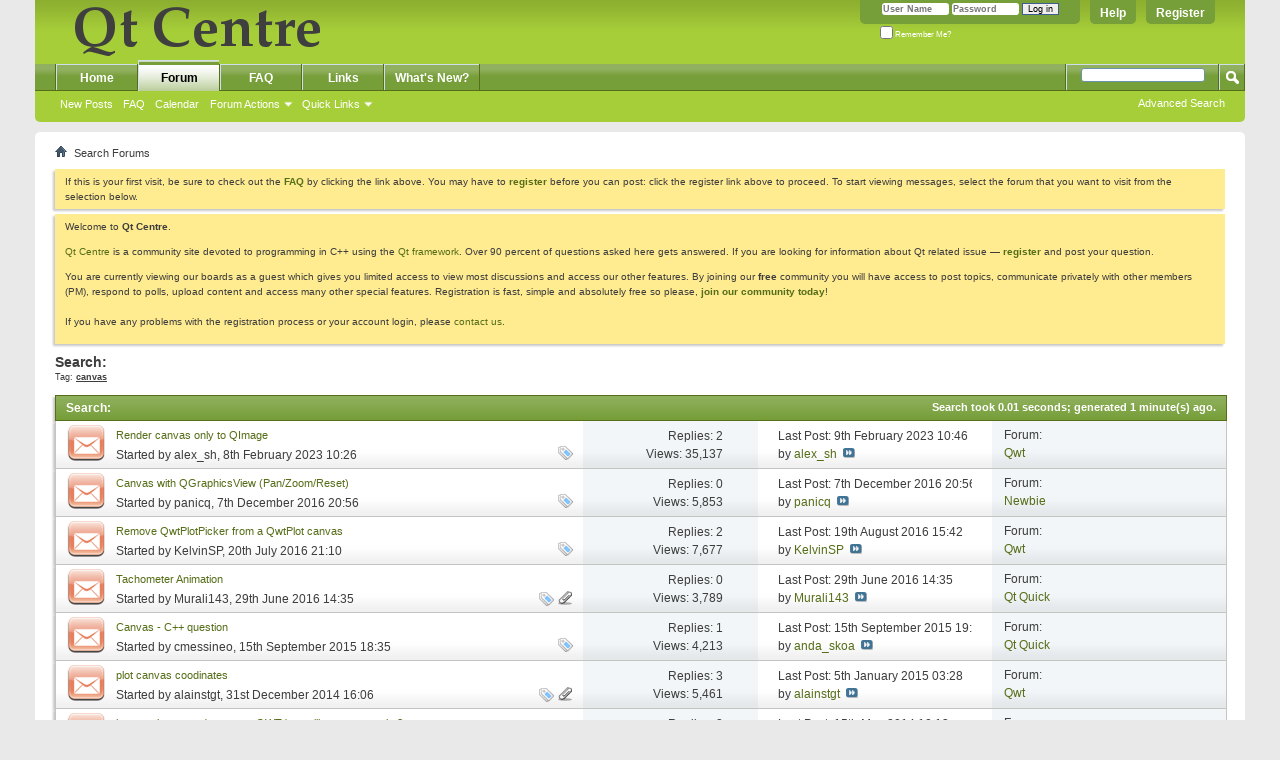

--- FILE ---
content_type: text/html; charset=utf-8
request_url: https://www.qtcentre.org/tags.php?s=7ad2abe43cb97a1b70ce4e6e416d4aa4&tag=canvas
body_size: 11092
content:
<!DOCTYPE html PUBLIC "-//W3C//DTD XHTML 1.0 Transitional//EN" "http://www.w3.org/TR/xhtml1/DTD/xhtml1-transitional.dtd">
<html xmlns="http://www.w3.org/1999/xhtml" dir="ltr" lang="en">
<head>
	
	<meta http-equiv="Content-Type" content="text/html; charset=utf-8" />
<meta id="e_vb_meta_bburl" name="vb_meta_bburl" content="https://www.qtcentre.org" />
<base href="https://www.qtcentre.org/" /><!--[if IE]></base><![endif]-->
<meta name="generator" content="vBulletin 4.2.5" />
<link rel="search" type="application/opensearchdescription+xml" href="/qtcentre_search.xml" title="QtCentre" />

	<link rel="Shortcut Icon" href="favicon.ico" type="image/x-icon" />


		<meta name="keywords" content="Qt,centre,Trolltech,GUI,multiplatform,programming,forum,discussion,bulletin board,board,tutorial,Linux,Windows,MacOS,toolkit,designer,uic,moc" />
		<meta name="description" content="This is a discussion forum run by Qt Centre --- the Ultimate Qt community site." />





	
		<script type="text/javascript" src="https://ajax.googleapis.com/ajax/libs/yui/2.9.0/build/yuiloader-dom-event/yuiloader-dom-event.js"></script>
	

<script type="text/javascript">
<!--
	if (typeof YAHOO === 'undefined') // Load ALL YUI Local
	{
		document.write('<script type="text/javascript" src="clientscript/yui/yuiloader-dom-event/yuiloader-dom-event.js?v=425"><\/script>');
		document.write('<script type="text/javascript" src="clientscript/yui/connection/connection-min.js?v=425"><\/script>');
		var yuipath = 'clientscript/yui';
		var yuicombopath = '';
		var remoteyui = false;
	}
	else	// Load Rest of YUI remotely (where possible)
	{
		var yuipath = 'https://ajax.googleapis.com/ajax/libs/yui/2.9.0/build';
		var yuicombopath = '';
		var remoteyui = true;
		if (!yuicombopath)
		{
			document.write('<script type="text/javascript" src="https://ajax.googleapis.com/ajax/libs/yui/2.9.0/build/connection/connection-min.js?v=425"><\/script>');
		}
	}
	var SESSIONURL = "s=eceaad61d4d3367e8739f6c445dc3241&";
	var SECURITYTOKEN = "guest";
	var IMGDIR_MISC = "images/misc";
	var IMGDIR_BUTTON = "images/buttons";
	var vb_disable_ajax = parseInt("0", 10);
	var SIMPLEVERSION = "425";
	var BBURL = "https://www.qtcentre.org";
	var LOGGEDIN = 0 > 0 ? true : false;
	var THIS_SCRIPT = "tags";
	var RELPATH = "tags.php?tag=canvas";
	var PATHS = {
		forum : "",
		cms   : "",
		blog  : ""
	};
	var AJAXBASEURL = "https://www.qtcentre.org/";
// -->
</script>
<script type="text/javascript" src="https://www.qtcentre.org/clientscript/vbulletin-core.js?v=425"></script>



	<link rel="alternate" type="application/rss+xml" title="Qt Centre Forum RSS Feed" href="https://www.qtcentre.org/external.php?type=RSS2" />
	



	<link rel="stylesheet" type="text/css" href="css.php?styleid=4&amp;langid=1&amp;d=1536408614&amp;td=ltr&amp;sheet=bbcode.css,editor.css,popupmenu.css,reset-fonts.css,vbulletin.css,vbulletin-chrome.css,vbulletin-formcontrols.css," />

	<!--[if lt IE 8]>
	<link rel="stylesheet" type="text/css" href="css.php?styleid=4&amp;langid=1&amp;d=1536408614&amp;td=ltr&amp;sheet=popupmenu-ie.css,vbulletin-ie.css,vbulletin-chrome-ie.css,vbulletin-formcontrols-ie.css,editor-ie.css" />
	<![endif]-->

	<title>Search Results - Qt Centre Forum</title>
	
	
	

	
		<link rel="stylesheet" type="text/css" href="css.php?styleid=4&amp;langid=1&amp;d=1536408614&amp;td=ltr&amp;sheet=threadlist.css,forumbits.css,postbit.css,postbit-lite.css,search.css" />
	

	<!--[if lt IE 8]>
	<script type="text/javascript" src="clientscript/vbulletin-threadlist-ie.js?v=425"></script>
	<link rel="stylesheet" type="text/css" href="css.php?styleid=4&amp;langid=1&amp;d=1536408614&amp;td=ltr&amp;sheet=threadlist-ie.css,forumbits-ie.css,postbit-ie.css,postbit-lite-ie.css,search-ie.css" />
	<![endif]-->
<link rel="stylesheet" type="text/css" href="css.php?styleid=4&amp;langid=1&amp;d=1536408614&amp;td=ltr&amp;sheet=additional.css" />

<script type="text/javascript">
  var _gaq = _gaq || [];
  _gaq.push(['_setAccount', 'UA-12318426-1']);
  _gaq.push(['_trackPageview']);

  (function() {
    var ga = document.createElement('script'); ga.type = 'text/javascript'; ga.async = true;
    ga.src = ('https:' == document.location.protocol ? 'https://ssl' : 'http://www') + '.google-analytics.com/ga.js';
    (document.getElementsByTagName('head')[0] || document.getElementsByTagName('body')[0]).appendChild(ga);
  })();
</script>
</head>
<body>
	<div class="above_body"> <!-- closing tag is in template navbar -->
<a href="/biteme/"></a>
<div id="header" class="floatcontainer doc_header">
	<div><a name="top" href="forum.php?s=eceaad61d4d3367e8739f6c445dc3241" class="logo-image"><img src="images/qtcentre/QtCentre.png" alt="Qt Centre Forum" /></a></div>
	<div id="toplinks" class="toplinks">
		
			<ul class="nouser">
			
				<li><a href="register.php?s=eceaad61d4d3367e8739f6c445dc3241" rel="nofollow">Register</a></li>
			
				<li><a rel="help" href="faq.php?s=eceaad61d4d3367e8739f6c445dc3241">Help</a></li>
				<li>
			<script type="text/javascript" src="clientscript/vbulletin_md5.js?v=425"></script>
			<form id="navbar_loginform" action="login.php?s=eceaad61d4d3367e8739f6c445dc3241&amp;do=login" method="post" onsubmit="md5hash(vb_login_password, vb_login_md5password, vb_login_md5password_utf, 0)">
				<fieldset id="logindetails" class="logindetails">
					<div>
						<div>
					<input type="text" class="textbox default-value" name="vb_login_username" id="navbar_username" size="10" accesskey="u" tabindex="101" value="User Name" />
					<input type="password" class="textbox" tabindex="102" name="vb_login_password" id="navbar_password" size="10" />
					<input type="text" class="textbox default-value" tabindex="102" name="vb_login_password_hint" id="navbar_password_hint" size="10" value="Password" style="display:none;" />
					<input type="submit" class="loginbutton" tabindex="104" value="Log in" title="Enter your username and password in the boxes provided to login, or click the 'register' button to create a profile for yourself." accesskey="s" />
						</div>
					</div>
				</fieldset>
				<div id="remember" class="remember">
					<label for="cb_cookieuser_navbar"><input type="checkbox" name="cookieuser" value="1" id="cb_cookieuser_navbar" class="cb_cookieuser_navbar" accesskey="c" tabindex="103" /> Remember Me?</label>
				</div>

				<input type="hidden" name="s" value="eceaad61d4d3367e8739f6c445dc3241" />
				<input type="hidden" name="securitytoken" value="guest" />
				<input type="hidden" name="do" value="login" />
				<input type="hidden" name="vb_login_md5password" />
				<input type="hidden" name="vb_login_md5password_utf" />
			</form>
			<script type="text/javascript">
			YAHOO.util.Dom.setStyle('navbar_password_hint', "display", "inline");
			YAHOO.util.Dom.setStyle('navbar_password', "display", "none");
			vB_XHTML_Ready.subscribe(function()
			{
			//
				YAHOO.util.Event.on('navbar_username', "focus", navbar_username_focus);
				YAHOO.util.Event.on('navbar_username', "blur", navbar_username_blur);
				YAHOO.util.Event.on('navbar_password_hint', "focus", navbar_password_hint);
				YAHOO.util.Event.on('navbar_password', "blur", navbar_password);
			});
			
			function navbar_username_focus(e)
			{
			//
				var textbox = YAHOO.util.Event.getTarget(e);
				if (textbox.value == 'User Name')
				{
				//
					textbox.value='';
					textbox.style.color='#000000';
				}
			}

			function navbar_username_blur(e)
			{
			//
				var textbox = YAHOO.util.Event.getTarget(e);
				if (textbox.value == '')
				{
				//
					textbox.value='User Name';
					textbox.style.color='#777777';
				}
			}
			
			function navbar_password_hint(e)
			{
			//
				var textbox = YAHOO.util.Event.getTarget(e);
				
				YAHOO.util.Dom.setStyle('navbar_password_hint', "display", "none");
				YAHOO.util.Dom.setStyle('navbar_password', "display", "inline");
				YAHOO.util.Dom.get('navbar_password').focus();
			}

			function navbar_password(e)
			{
			//
				var textbox = YAHOO.util.Event.getTarget(e);
				
				if (textbox.value == '')
				{
					YAHOO.util.Dom.setStyle('navbar_password_hint', "display", "inline");
					YAHOO.util.Dom.setStyle('navbar_password', "display", "none");
				}
			}
			</script>
				</li>
				
			</ul>
		
	</div>
	<div class="ad_global_header">
		 
		 
	</div>
	<hr />
</div>
	<div id="navbar" class="navbar">
	<ul id="navtabs" class="navtabs floatcontainer">
		
		
	
		<li  id="vbtab_cms">
			<a class="navtab" href="content.php?s=eceaad61d4d3367e8739f6c445dc3241">Home</a>
		</li>
		
		

	
		<li class="selected" id="vbtab_forum">
			<a class="navtab" href="forum.php?s=eceaad61d4d3367e8739f6c445dc3241">Forum</a>
		</li>
		
		
			<ul class="floatcontainer">
				
					
						
							<li id="vbflink_newposts"><a href="search.php?s=eceaad61d4d3367e8739f6c445dc3241&amp;do=getnew&amp;contenttype=vBForum_Post">New Posts</a></li>
						
					
				
					
						
							<li id="vbflink_faq"><a href="faq.php?s=eceaad61d4d3367e8739f6c445dc3241">FAQ</a></li>
						
					
				
					
						
							<li id="vbflink_calendar"><a href="calendar.php?s=eceaad61d4d3367e8739f6c445dc3241">Calendar</a></li>
						
					
				
					
						<li class="popupmenu" id="vbmenu_actions">
							<a href="javascript://" class="popupctrl">Forum Actions</a>
							<ul class="popupbody popuphover">
								
									<li id="vbalink_mfr"><a href="forumdisplay.php?s=eceaad61d4d3367e8739f6c445dc3241&amp;do=markread&amp;markreadhash=guest">Mark Forums Read</a></li>
								
							</ul>
						</li>
					
				
					
						<li class="popupmenu" id="vbmenu_qlinks">
							<a href="javascript://" class="popupctrl">Quick Links</a>
							<ul class="popupbody popuphover">
								
									<li id="vbqlink_posts"><a href="search.php?s=eceaad61d4d3367e8739f6c445dc3241&amp;do=getdaily&amp;contenttype=vBForum_Post">Today's Posts</a></li>
								
									<li id="vbqlink_leaders"><a href="showgroups.php?s=eceaad61d4d3367e8739f6c445dc3241">View Site Leaders</a></li>
								
							</ul>
						</li>
					
				
			</ul>
		

	
		<li  id="tab_ndyz_488">
			<a class="navtab" href="faq.php">FAQ</a>
		</li>
		
		

	
		<li  id="tab_ndyz_144">
			<a class="navtab" href="local_links.php">Links</a>
		</li>
		
		

	
		<li  id="tab_ndc1_823">
			<a class="navtab" href="search.php?s=eceaad61d4d3367e8739f6c445dc3241&amp;do=getnew&amp;contenttype=vBForum_Post">What's New?</a>
		</li>
		
		

		
	</ul>
	
		<div id="globalsearch" class="globalsearch">
			<form action="search.php?s=eceaad61d4d3367e8739f6c445dc3241&amp;do=process" method="post" id="navbar_search" class="navbar_search">
				
				<input type="hidden" name="securitytoken" value="guest" />
				<input type="hidden" name="do" value="process" />
				<span class="textboxcontainer"><span><input type="text" value="" name="query" class="textbox" tabindex="99"/></span></span>
				<span class="buttoncontainer"><span><input type="image" class="searchbutton" src="images/buttons/search.png" name="submit" onclick="document.getElementById('navbar_search').submit;" tabindex="100"/></span></span>
			</form>
			<ul class="navbar_advanced_search">
				<li><a href="search.php?s=eceaad61d4d3367e8739f6c445dc3241" accesskey="4">Advanced Search</a></li>
				
			</ul>
		</div>
	
</div>
</div><!-- closing div for above_body -->

<div class="body_wrapper">
<div id="breadcrumb" class="breadcrumb">
	<ul class="floatcontainer">
		<li class="navbithome"><a href="index.php?s=eceaad61d4d3367e8739f6c445dc3241" accesskey="1"><img src="images/misc/navbit-home.png" alt="Home" /></a></li>
		
		
	<li class="navbit lastnavbit"><span>Search Forums</span></li>

	</ul>
	<hr />
</div>

 
 


	<form action="profile.php?do=dismissnotice" method="post" id="notices" class="notices">
		<input type="hidden" name="do" value="dismissnotice" />
		<input type="hidden" name="s" value="s=eceaad61d4d3367e8739f6c445dc3241&amp;" />
		<input type="hidden" name="securitytoken" value="guest" />
		<input type="hidden" id="dismiss_notice_hidden" name="dismiss_noticeid" value="" />
		<input type="hidden" name="url" value="" />
		<ol>
			<li class="restore" id="navbar_notice_6">
	
	If this is your first visit, be sure to
		check out the <a href="faq.php?s=eceaad61d4d3367e8739f6c445dc3241&amp;" target="_blank"><b>FAQ</b></a> by clicking the
		link above. You may have to <a href="register.php?s=eceaad61d4d3367e8739f6c445dc3241&amp;" target="_blank"><b>register</b></a>
		before you can post: click the register link above to proceed. To start viewing messages,
		select the forum that you want to visit from the selection below.
</li><li class="restore" id="navbar_notice_1">
	
	<p>Welcome to <strong>Qt Centre</strong>.</p>

<p><a href="http://www.qtcentre.org">Qt Centre</a> is a community site devoted to programming in C++ using the <a href="http://qt-project.org">Qt framework</a>. Over 90 percent of questions asked here gets answered. If you are looking for information about Qt related issue &mdash; <strong><a href="register.php">register</a></strong> and post your question.</p>

<p>You are currently viewing our boards as a guest which gives you limited access to view most discussions and access our other features. By joining our <strong>free</strong> community you will have access to post topics, communicate privately with other members (PM), respond to polls, upload content and access many other special features. Registration is fast, simple and absolutely free so please, <a href="http://www.qtcentre.org/register.php"><strong>join our community today</strong></a>! <br /><br />If you have any problems with the registration process or your account login, please <a href="http://www.qtcentre.org/sendmessage.php">contact us</a>.</p>
</li>
		</ol>
	</form>



	<div id="pagetitle">
		<h1>
			
				<a href="tags.php?s=eceaad61d4d3367e8739f6c445dc3241"><strong>Search:</strong></a>
			
		</h1>
		<p class="description">
			Tag: <b><u>canvas</u></b>		
		</p>
	</div>
	
	
	
	<div id="above_searchresults" class="floatcontainer">
		
                
	</div>
	
	
	
	<div class="block searchresults" >
	
		<h2 class="searchlisthead">
			<span>
				
					<a href="tags.php?s=eceaad61d4d3367e8739f6c445dc3241"><strong>Search</strong></a>:
				
			</span>
			<span class="mainsearchstats">
				
					Search took <strong>0.01</strong> seconds; generated 1 minute(s) ago.
						
			</span>
		</h2>
		
		
		<div class="blockbody">
			
			
				<ol id="searchbits" start="1" class="searchbits">
					
<li class="imodselector threadbit hot " id="thread_72005" title="Hello, 
 
I have a regular plot with a spectrogram (with title, axis ticks, etc...). 
 
I need to render the plot canvas (without borders, axes, or...">
	<div class="icon5 rating0 nonsticky">
		<div class="threadinfo thread">
			<!--  status icon block -->
			<a class="threadstatus" rel="vB::AJAX" ></a>

			<!-- title / author block -->
			<div class="inner">
				<h3 class="searchtitle">
				
					
						
					

					
					<a class="title" href="threads/72005-Render-canvas-only-to-QImage?s=eceaad61d4d3367e8739f6c445dc3241" id="thread_title_72005" title="Hello, 
 
I have a regular plot with a spectrogram (with title, axis ticks, etc...). 
 
I need to render the plot canvas (without borders, axes, or...">Render canvas only to QImage</a>
				</h3>
						

				<div class="threadmeta">
					<div class="author">
						<span class="label">Started by&nbsp;<a href="members/21375-alex_sh?s=eceaad61d4d3367e8739f6c445dc3241" class="username understate" title="Started by alex_sh on 8th February 2023 10:26">alex_sh</a>,&nbsp;8th February 2023&nbsp;10:26</span>
						
						
						<!-- iconinfo -->
						<div class="threaddetails td">
							<div class="threaddetailicons">
								
									<img src="images/misc/tag.png" alt="canvas, image, qwt, render, spectrogram" />
								
								
								
								
								
								
							</div>
						</div>
					</div>
					
				</div>

			</div>		
		</div>

		<!-- threadstats -->
		
		<ul class="threadstats td alt" title="">
			<li>Replies:
				
					2
				
			</li>
			<li>Views: 35,137</li>
		</ul>
		
		
		<!-- lastpost -->
		<dl class="threadlastpost td">
			<dt class="lastpostby hidden">Last Post By:</dt>
			<dd>Last Post: 9th February 2023 <span class="time">10:46</span></dd>
			<dd>
			
				by <a href="members/21375-alex_sh?s=eceaad61d4d3367e8739f6c445dc3241">alex_sh</a>
			
 &nbsp;<a href="threads/72005-Render-canvas-only-to-QImage?s=eceaad61d4d3367e8739f6c445dc3241&amp;p=310958#post310958"><img src="images/buttons/lastpost-right.png" alt="Go to last post" /></a>
			</dd>
		</dl>
		

		<div class="threadpostedin td alt">
			<p>
				Forum:<br /><a href="forums/23-Qwt?s=eceaad61d4d3367e8739f6c445dc3241" title="Qwt">Qwt</a>
			</p>
			
		</div>

		

		

	</div>
</li>
<li class="imodselector threadbit hot " id="thread_67440" title="Hello, 
 
I'm currently writing a small drawing application using a QGraphicsView. My goal is to achieve a &quot;drawing zone&quot; like in photoshop for...">
	<div class="icon0 rating0 nonsticky">
		<div class="threadinfo thread">
			<!--  status icon block -->
			<a class="threadstatus" rel="vB::AJAX" ></a>

			<!-- title / author block -->
			<div class="inner">
				<h3 class="searchtitle">
				
					
						
					

					
					<a class="title" href="threads/67440-Canvas-with-QGraphicsView-(Pan-Zoom-Reset)?s=eceaad61d4d3367e8739f6c445dc3241" id="thread_title_67440" title="Hello, 
 
I'm currently writing a small drawing application using a QGraphicsView. My goal is to achieve a &quot;drawing zone&quot; like in photoshop for...">Canvas with QGraphicsView (Pan/Zoom/Reset)</a>
				</h3>
						

				<div class="threadmeta">
					<div class="author">
						<span class="label">Started by&nbsp;<a href="members/77564-panicq?s=eceaad61d4d3367e8739f6c445dc3241" class="username understate" title="Started by panicq on 7th December 2016 20:56">panicq</a>,&nbsp;7th December 2016&nbsp;20:56</span>
						
						
						<!-- iconinfo -->
						<div class="threaddetails td">
							<div class="threaddetailicons">
								
									<img src="images/misc/tag.png" alt="canvas, drawing, graphics view" />
								
								
								
								
								
								
							</div>
						</div>
					</div>
					
				</div>

			</div>		
		</div>

		<!-- threadstats -->
		
		<ul class="threadstats td alt" title="">
			<li>Replies:
				
					0
				
			</li>
			<li>Views: 5,853</li>
		</ul>
		
		
		<!-- lastpost -->
		<dl class="threadlastpost td">
			<dt class="lastpostby hidden">Last Post By:</dt>
			<dd>Last Post: 7th December 2016 <span class="time">20:56</span></dd>
			<dd>
			
				by <a href="members/77564-panicq?s=eceaad61d4d3367e8739f6c445dc3241">panicq</a>
			
 &nbsp;<a href="threads/67440-Canvas-with-QGraphicsView-(Pan-Zoom-Reset)?s=eceaad61d4d3367e8739f6c445dc3241&amp;p=295993#post295993"><img src="images/buttons/lastpost-right.png" alt="Go to last post" /></a>
			</dd>
		</dl>
		

		<div class="threadpostedin td alt">
			<p>
				Forum:<br /><a href="forums/4-Newbie?s=eceaad61d4d3367e8739f6c445dc3241" title="Newbie">Newbie</a>
			</p>
			
		</div>

		

		

	</div>
</li>
<li class="imodselector threadbit hot " id="thread_66417" title="Hello, 
 
I'm using the class &quot;curvetracker&quot; from the Qwt playground with some minor modifications: 
 
#include &quot;curvetracker.h&quot; 
#include...">
	<div class="icon0 rating0 nonsticky">
		<div class="threadinfo thread">
			<!--  status icon block -->
			<a class="threadstatus" rel="vB::AJAX" ></a>

			<!-- title / author block -->
			<div class="inner">
				<h3 class="searchtitle">
				
					
						
					

					
					<a class="title" href="threads/66417-Remove-QwtPlotPicker-from-a-QwtPlot-canvas?s=eceaad61d4d3367e8739f6c445dc3241" id="thread_title_66417" title="Hello, 
 
I'm using the class &quot;curvetracker&quot; from the Qwt playground with some minor modifications: 
 
#include &quot;curvetracker.h&quot; 
#include...">Remove QwtPlotPicker from a QwtPlot canvas</a>
				</h3>
						

				<div class="threadmeta">
					<div class="author">
						<span class="label">Started by&nbsp;<a href="members/73713-KelvinSP?s=eceaad61d4d3367e8739f6c445dc3241" class="username understate" title="Started by KelvinSP on 20th July 2016 21:10">KelvinSP</a>,&nbsp;20th July 2016&nbsp;21:10</span>
						
						
						<!-- iconinfo -->
						<div class="threaddetails td">
							<div class="threaddetailicons">
								
									<img src="images/misc/tag.png" alt="canvas, curvetracker, qwt, qwtplot, qwtplotpicker" />
								
								
								
								
								
								
							</div>
						</div>
					</div>
					
				</div>

			</div>		
		</div>

		<!-- threadstats -->
		
		<ul class="threadstats td alt" title="">
			<li>Replies:
				
					2
				
			</li>
			<li>Views: 7,677</li>
		</ul>
		
		
		<!-- lastpost -->
		<dl class="threadlastpost td">
			<dt class="lastpostby hidden">Last Post By:</dt>
			<dd>Last Post: 19th August 2016 <span class="time">15:42</span></dd>
			<dd>
			
				by <a href="members/73713-KelvinSP?s=eceaad61d4d3367e8739f6c445dc3241">KelvinSP</a>
			
 &nbsp;<a href="threads/66417-Remove-QwtPlotPicker-from-a-QwtPlot-canvas?s=eceaad61d4d3367e8739f6c445dc3241&amp;p=292864#post292864"><img src="images/buttons/lastpost-right.png" alt="Go to last post" /></a>
			</dd>
		</dl>
		

		<div class="threadpostedin td alt">
			<p>
				Forum:<br /><a href="forums/23-Qwt?s=eceaad61d4d3367e8739f6c445dc3241" title="Qwt">Qwt</a>
			</p>
			
		</div>

		

		

	</div>
</li>
<li class="imodselector threadbit hot " id="thread_66313" title="Hi, 
 
am new to QT tool. 
 
I have Tachometer images. One is ruler and another is fill image. Please find the attachment. 
 
I have to fill the fill...">
	<div class="icon0 rating0 nonsticky">
		<div class="threadinfo thread">
			<!--  status icon block -->
			<a class="threadstatus" rel="vB::AJAX" ></a>

			<!-- title / author block -->
			<div class="inner">
				<h3 class="searchtitle">
				
					
						
					

					
					<a class="title" href="threads/66313-Tachometer-Animation?s=eceaad61d4d3367e8739f6c445dc3241" id="thread_title_66313" title="Hi, 
 
am new to QT tool. 
 
I have Tachometer images. One is ruler and another is fill image. Please find the attachment. 
 
I have to fill the fill...">Tachometer Animation</a>
				</h3>
						

				<div class="threadmeta">
					<div class="author">
						<span class="label">Started by&nbsp;<a href="members/75551-Murali143?s=eceaad61d4d3367e8739f6c445dc3241" class="username understate" title="Started by Murali143 on 29th June 2016 14:35">Murali143</a>,&nbsp;29th June 2016&nbsp;14:35</span>
						
						
						<!-- iconinfo -->
						<div class="threaddetails td">
							<div class="threaddetailicons">
								
									<img src="images/misc/tag.png" alt="canvas, fill, qml tachometer animation" />
								
								
								
								
								
									<a href="javascript://" onclick="attachments(66313); return false"> <img src="images/misc/paperclip.png" border="0" alt="2 Attachment(s)" /></a>
								
								
							</div>
						</div>
					</div>
					
				</div>

			</div>		
		</div>

		<!-- threadstats -->
		
		<ul class="threadstats td alt" title="">
			<li>Replies:
				
					0
				
			</li>
			<li>Views: 3,789</li>
		</ul>
		
		
		<!-- lastpost -->
		<dl class="threadlastpost td">
			<dt class="lastpostby hidden">Last Post By:</dt>
			<dd>Last Post: 29th June 2016 <span class="time">14:35</span></dd>
			<dd>
			
				by <a href="members/75551-Murali143?s=eceaad61d4d3367e8739f6c445dc3241">Murali143</a>
			
 &nbsp;<a href="threads/66313-Tachometer-Animation?s=eceaad61d4d3367e8739f6c445dc3241&amp;p=291582#post291582"><img src="images/buttons/lastpost-right.png" alt="Go to last post" /></a>
			</dd>
		</dl>
		

		<div class="threadpostedin td alt">
			<p>
				Forum:<br /><a href="forums/42-Qt-Quick?s=eceaad61d4d3367e8739f6c445dc3241" title="Qt Quick">Qt Quick</a>
			</p>
			
		</div>

		

		

	</div>
</li>
<li class="imodselector threadbit hot " id="thread_63706" title="Hi All, I've run into an issue where drawing lines on a Canvas for a graph that has 2 lines and 1000 points via javascript is very slow.  Is it...">
	<div class="icon0 rating0 nonsticky">
		<div class="threadinfo thread">
			<!--  status icon block -->
			<a class="threadstatus" rel="vB::AJAX" ></a>

			<!-- title / author block -->
			<div class="inner">
				<h3 class="searchtitle">
				
					
						
					

					
					<a class="title" href="threads/63706-Canvas-C-question?s=eceaad61d4d3367e8739f6c445dc3241" id="thread_title_63706" title="Hi All, I've run into an issue where drawing lines on a Canvas for a graph that has 2 lines and 1000 points via javascript is very slow.  Is it...">Canvas - C++ question</a>
				</h3>
						

				<div class="threadmeta">
					<div class="author">
						<span class="label">Started by&nbsp;<a href="members/37307-cmessineo?s=eceaad61d4d3367e8739f6c445dc3241" class="username understate" title="Started by cmessineo on 15th September 2015 18:35">cmessineo</a>,&nbsp;15th September 2015&nbsp;18:35</span>
						
						
						<!-- iconinfo -->
						<div class="threaddetails td">
							<div class="threaddetailicons">
								
									<img src="images/misc/tag.png" alt="canvas" />
								
								
								
								
								
								
							</div>
						</div>
					</div>
					
				</div>

			</div>		
		</div>

		<!-- threadstats -->
		
		<ul class="threadstats td alt" title="">
			<li>Replies:
				
					1
				
			</li>
			<li>Views: 4,213</li>
		</ul>
		
		
		<!-- lastpost -->
		<dl class="threadlastpost td">
			<dt class="lastpostby hidden">Last Post By:</dt>
			<dd>Last Post: 15th September 2015 <span class="time">19:16</span></dd>
			<dd>
			
				by <a href="members/305-anda_skoa?s=eceaad61d4d3367e8739f6c445dc3241">anda_skoa</a>
			
 &nbsp;<a href="threads/63706-Canvas-C-question?s=eceaad61d4d3367e8739f6c445dc3241&amp;p=282071#post282071"><img src="images/buttons/lastpost-right.png" alt="Go to last post" /></a>
			</dd>
		</dl>
		

		<div class="threadpostedin td alt">
			<p>
				Forum:<br /><a href="forums/42-Qt-Quick?s=eceaad61d4d3367e8739f6c445dc3241" title="Qt Quick">Qt Quick</a>
			</p>
			
		</div>

		

		

	</div>
</li>
<li class="imodselector threadbit hot " id="thread_61233" title="plot canvas coodinates 
 
First I want to state, that I am using qwt 6.0.1 and cannot upgrade to 6.1.2 at present time. 
 
To be sure we have the...">
	<div class="icon0 rating0 nonsticky">
		<div class="threadinfo thread">
			<!--  status icon block -->
			<a class="threadstatus" rel="vB::AJAX" ></a>

			<!-- title / author block -->
			<div class="inner">
				<h3 class="searchtitle">
				
					
						
					

					
					<a class="title" href="threads/61233-plot-canvas-coodinates?s=eceaad61d4d3367e8739f6c445dc3241" id="thread_title_61233" title="plot canvas coodinates 
 
First I want to state, that I am using qwt 6.0.1 and cannot upgrade to 6.1.2 at present time. 
 
To be sure we have the...">plot canvas coodinates</a>
				</h3>
						

				<div class="threadmeta">
					<div class="author">
						<span class="label">Started by&nbsp;<a href="members/4814-alainstgt?s=eceaad61d4d3367e8739f6c445dc3241" class="username understate" title="Started by alainstgt on 31st December 2014 16:06">alainstgt</a>,&nbsp;31st December 2014&nbsp;16:06</span>
						
						
						<!-- iconinfo -->
						<div class="threaddetails td">
							<div class="threaddetailicons">
								
									<img src="images/misc/tag.png" alt="canvas, paint coordinates, physical coordinates" />
								
								
								
								
								
									<a href="javascript://" onclick="attachments(61233); return false"> <img src="images/misc/paperclip.png" border="0" alt="4 Attachment(s)" /></a>
								
								
							</div>
						</div>
					</div>
					
				</div>

			</div>		
		</div>

		<!-- threadstats -->
		
		<ul class="threadstats td alt" title="">
			<li>Replies:
				
					3
				
			</li>
			<li>Views: 5,461</li>
		</ul>
		
		
		<!-- lastpost -->
		<dl class="threadlastpost td">
			<dt class="lastpostby hidden">Last Post By:</dt>
			<dd>Last Post: 5th January 2015 <span class="time">03:28</span></dd>
			<dd>
			
				by <a href="members/4814-alainstgt?s=eceaad61d4d3367e8739f6c445dc3241">alainstgt</a>
			
 &nbsp;<a href="threads/61233-plot-canvas-coodinates?s=eceaad61d4d3367e8739f6c445dc3241&amp;p=271096#post271096"><img src="images/buttons/lastpost-right.png" alt="Go to last post" /></a>
			</dd>
		</dl>
		

		<div class="threadpostedin td alt">
			<p>
				Forum:<br /><a href="forums/23-Qwt?s=eceaad61d4d3367e8739f6c445dc3241" title="Qwt">Qwt</a>
			</p>
			
		</div>

		

		

	</div>
</li>
<li class="imodselector threadbit hot " id="thread_59091" title="hi,everyone 
oscilloscope example plots  sinus waveform on the cavas .Now I have got it. 
Then I want to add a second  independant waveform  for...">
	<div class="icon0 rating0 nonsticky">
		<div class="threadinfo thread">
			<!--  status icon block -->
			<a class="threadstatus" rel="vB::AJAX" ></a>

			<!-- title / author block -->
			<div class="inner">
				<h3 class="searchtitle">
				
					
						
					

					
					<a class="title" href="threads/59091-how-to-plot-second-curve-on-QWT-s-oscillocope-example?s=eceaad61d4d3367e8739f6c445dc3241" id="thread_title_59091" title="hi,everyone 
oscilloscope example plots  sinus waveform on the cavas .Now I have got it. 
Then I want to add a second  independant waveform  for...">how to plot second curve on QWT 's oscillocope  example ?</a>
				</h3>
						

				<div class="threadmeta">
					<div class="author">
						<span class="label">Started by&nbsp;<a href="members/57837-Bangalaman?s=eceaad61d4d3367e8739f6c445dc3241" class="username understate" title="Started by Bangalaman on 12th May 2014 08:27">Bangalaman</a>,&nbsp;12th May 2014&nbsp;08:27</span>
						
						
						<!-- iconinfo -->
						<div class="threaddetails td">
							<div class="threaddetailicons">
								
									<img src="images/misc/tag.png" alt="c++, canvas, graph form, plot, qwt" />
								
								
								
								
								
								
							</div>
						</div>
					</div>
					
				</div>

			</div>		
		</div>

		<!-- threadstats -->
		
		<ul class="threadstats td alt" title="">
			<li>Replies:
				
					2
				
			</li>
			<li>Views: 7,292</li>
		</ul>
		
		
		<!-- lastpost -->
		<dl class="threadlastpost td">
			<dt class="lastpostby hidden">Last Post By:</dt>
			<dd>Last Post: 15th May 2014 <span class="time">10:13</span></dd>
			<dd>
			
				by <a href="members/57837-Bangalaman?s=eceaad61d4d3367e8739f6c445dc3241">Bangalaman</a>
			
 &nbsp;<a href="threads/59091-how-to-plot-second-curve-on-QWT-s-oscillocope-example?s=eceaad61d4d3367e8739f6c445dc3241&amp;p=262843#post262843"><img src="images/buttons/lastpost-right.png" alt="Go to last post" /></a>
			</dd>
		</dl>
		

		<div class="threadpostedin td alt">
			<p>
				Forum:<br /><a href="forums/23-Qwt?s=eceaad61d4d3367e8739f6c445dc3241" title="Qwt">Qwt</a>
			</p>
			
		</div>

		

		

	</div>
</li>
<li class="imodselector threadbit hot " id="thread_58730" title="Hello, 
I am porting some code from Qt3 to Qt4. I have a form which uses a QtMainWindow, this is showing some canvas obtained with QTRoot (I think...">
	<div class="icon0 rating0 nonsticky">
		<div class="threadinfo thread">
			<!--  status icon block -->
			<a class="threadstatus" rel="vB::AJAX" ></a>

			<!-- title / author block -->
			<div class="inner">
				<h3 class="searchtitle">
				
					
						
					

					
					<a class="title" href="threads/58730-Disappearing-content-of-QMainWindow?s=eceaad61d4d3367e8739f6c445dc3241" id="thread_title_58730" title="Hello, 
I am porting some code from Qt3 to Qt4. I have a form which uses a QtMainWindow, this is showing some canvas obtained with QTRoot (I think...">Disappearing content of QMainWindow</a>
				</h3>
						

				<div class="threadmeta">
					<div class="author">
						<span class="label">Started by&nbsp;<a href="members/59109-Antares?s=eceaad61d4d3367e8739f6c445dc3241" class="username understate" title="Started by Antares on 8th April 2014 16:37">Antares</a>,&nbsp;8th April 2014&nbsp;16:37</span>
						
						
						<!-- iconinfo -->
						<div class="threaddetails td">
							<div class="threaddetailicons">
								
									<img src="images/misc/tag.png" alt="canvas, porting, qmainwindow, qtroot, show" />
								
								
								
								
								
									<a href="javascript://" onclick="attachments(58730); return false"> <img src="images/misc/paperclip.png" border="0" alt="2 Attachment(s)" /></a>
								
								
							</div>
						</div>
					</div>
					
				</div>

			</div>		
		</div>

		<!-- threadstats -->
		
		<ul class="threadstats td alt" title="">
			<li>Replies:
				
					7
				
			</li>
			<li>Views: 10,441</li>
		</ul>
		
		
		<!-- lastpost -->
		<dl class="threadlastpost td">
			<dt class="lastpostby hidden">Last Post By:</dt>
			<dd>Last Post: 24th April 2014 <span class="time">13:30</span></dd>
			<dd>
			
				by <a href="members/59109-Antares?s=eceaad61d4d3367e8739f6c445dc3241">Antares</a>
			
 &nbsp;<a href="threads/58730-Disappearing-content-of-QMainWindow?s=eceaad61d4d3367e8739f6c445dc3241&amp;p=262064#post262064"><img src="images/buttons/lastpost-right.png" alt="Go to last post" /></a>
			</dd>
		</dl>
		

		<div class="threadpostedin td alt">
			<p>
				Forum:<br /><a href="forums/2-Qt-Programming?s=eceaad61d4d3367e8739f6c445dc3241" title="Qt Programming">Qt Programming</a>
			</p>
			
		</div>

		

		

	</div>
</li>
<li class="imodselector threadbit hot " id="thread_58799" title="Hi, 
 
I am working on project where I need to drag and drop different shapes from a menu to a canvas.I am using Qt 5.2.1 and the application is...">
	<div class="icon0 rating0 nonsticky">
		<div class="threadinfo thread">
			<!--  status icon block -->
			<a class="threadstatus" rel="vB::AJAX" ></a>

			<!-- title / author block -->
			<div class="inner">
				<h3 class="searchtitle">
				
					
						
					

					
					<a class="title" href="threads/58799-Drag-and-drop-shapes-to-a-canvas?s=eceaad61d4d3367e8739f6c445dc3241" id="thread_title_58799" title="Hi, 
 
I am working on project where I need to drag and drop different shapes from a menu to a canvas.I am using Qt 5.2.1 and the application is...">Drag and drop shapes to a canvas</a>
				</h3>
						

				<div class="threadmeta">
					<div class="author">
						<span class="label">Started by&nbsp;<a href="members/59339-vishnuj17?s=eceaad61d4d3367e8739f6c445dc3241" class="username understate" title="Started by vishnuj17 on 15th April 2014 18:38">vishnuj17</a>,&nbsp;15th April 2014&nbsp;18:38</span>
						
						
						<!-- iconinfo -->
						<div class="threaddetails td">
							<div class="threaddetailicons">
								
									<img src="images/misc/tag.png" alt="canvas, drop and drag" />
								
								
								
								
								
								
							</div>
						</div>
					</div>
					
				</div>

			</div>		
		</div>

		<!-- threadstats -->
		
		<ul class="threadstats td alt" title="">
			<li>Replies:
				
					0
				
			</li>
			<li>Views: 4,412</li>
		</ul>
		
		
		<!-- lastpost -->
		<dl class="threadlastpost td">
			<dt class="lastpostby hidden">Last Post By:</dt>
			<dd>Last Post: 15th April 2014 <span class="time">18:38</span></dd>
			<dd>
			
				by <a href="members/59339-vishnuj17?s=eceaad61d4d3367e8739f6c445dc3241">vishnuj17</a>
			
 &nbsp;<a href="threads/58799-Drag-and-drop-shapes-to-a-canvas?s=eceaad61d4d3367e8739f6c445dc3241&amp;p=261816#post261816"><img src="images/buttons/lastpost-right.png" alt="Go to last post" /></a>
			</dd>
		</dl>
		

		<div class="threadpostedin td alt">
			<p>
				Forum:<br /><a href="forums/4-Newbie?s=eceaad61d4d3367e8739f6c445dc3241" title="Newbie">Newbie</a>
			</p>
			
		</div>

		

		

	</div>
</li>
<li class="imodselector threadbit hot " id="thread_57896" title="This question, while web based, is something that can probably be answered by folks intimate with the QtWebKit, since it involves browser technology,...">
	<div class="icon6 rating0 nonsticky">
		<div class="threadinfo thread">
			<!--  status icon block -->
			<a class="threadstatus" rel="vB::AJAX" ></a>

			<!-- title / author block -->
			<div class="inner">
				<h3 class="searchtitle">
				
					
						
					

					
					<a class="title" href="threads/57896-Web-Based-Pixel-Grid-Control-with-30-Frame-Per-Second-Pixel-Update-without-flicker?s=eceaad61d4d3367e8739f6c445dc3241" id="thread_title_57896" title="This question, while web based, is something that can probably be answered by folks intimate with the QtWebKit, since it involves browser technology,...">Web Based Pixel Grid Control with 30 Frame Per Second Pixel Update without flicker</a>
				</h3>
						

				<div class="threadmeta">
					<div class="author">
						<span class="label">Started by&nbsp;<a href="members/22836-bob2oneil?s=eceaad61d4d3367e8739f6c445dc3241" class="username understate" title="Started by bob2oneil on 1st February 2014 17:35">bob2oneil</a>,&nbsp;1st February 2014&nbsp;17:35</span>
						
						
						<!-- iconinfo -->
						<div class="threaddetails td">
							<div class="threaddetailicons">
								
									<img src="images/misc/tag.png" alt="avascript, canvas, html5, qtwebkit, svg" />
								
								
								
								
								
								
							</div>
						</div>
					</div>
					
				</div>

			</div>		
		</div>

		<!-- threadstats -->
		
		<ul class="threadstats td alt" title="">
			<li>Replies:
				
					0
				
			</li>
			<li>Views: 9,952</li>
		</ul>
		
		
		<!-- lastpost -->
		<dl class="threadlastpost td">
			<dt class="lastpostby hidden">Last Post By:</dt>
			<dd>Last Post: 1st February 2014 <span class="time">17:35</span></dd>
			<dd>
			
				by <a href="members/22836-bob2oneil?s=eceaad61d4d3367e8739f6c445dc3241">bob2oneil</a>
			
 &nbsp;<a href="threads/57896-Web-Based-Pixel-Grid-Control-with-30-Frame-Per-Second-Pixel-Update-without-flicker?s=eceaad61d4d3367e8739f6c445dc3241&amp;p=258359#post258359"><img src="images/buttons/lastpost-right.png" alt="Go to last post" /></a>
			</dd>
		</dl>
		

		<div class="threadpostedin td alt">
			<p>
				Forum:<br /><a href="forums/2-Qt-Programming?s=eceaad61d4d3367e8739f6c445dc3241" title="Qt Programming">Qt Programming</a>
			</p>
			
		</div>

		

		

	</div>
</li>
<li class="imodselector threadbit hot " id="thread_45899" title="Hey ho, 
 
I am trying to build a Waveformgenerator with QWT so I need curves for the 1bit signals and curves for the multibit signals. In other...">
	<div class="icon0 rating0 nonsticky">
		<div class="threadinfo thread">
			<!--  status icon block -->
			<a class="threadstatus" rel="vB::AJAX" ></a>

			<!-- title / author block -->
			<div class="inner">
				<h3 class="searchtitle">
				
					
						
					

					
					<a class="title" href="threads/45899-custom-curves-including-text?s=eceaad61d4d3367e8739f6c445dc3241" id="thread_title_45899" title="Hey ho, 
 
I am trying to build a Waveformgenerator with QWT so I need curves for the 1bit signals and curves for the multibit signals. In other...">custom curves including text</a>
				</h3>
						

				<div class="threadmeta">
					<div class="author">
						<span class="label">Started by&nbsp;<a href="members/32150-cradle?s=eceaad61d4d3367e8739f6c445dc3241" class="username understate" title="Started by cradle on 17th November 2011 10:33">cradle</a>,&nbsp;17th November 2011&nbsp;10:33</span>
						
						
						<!-- iconinfo -->
						<div class="threaddetails td">
							<div class="threaddetailicons">
								
									<img src="images/misc/tag.png" alt="canvas, text, waveform" />
								
								
								
								
								
									<a href="javascript://" onclick="attachments(45899); return false"> <img src="images/misc/paperclip.png" border="0" alt="1 Attachment(s)" /></a>
								
								
							</div>
						</div>
					</div>
					
				</div>

			</div>		
		</div>

		<!-- threadstats -->
		
		<ul class="threadstats td alt" title="">
			<li>Replies:
				
					2
				
			</li>
			<li>Views: 7,145</li>
		</ul>
		
		
		<!-- lastpost -->
		<dl class="threadlastpost td">
			<dt class="lastpostby hidden">Last Post By:</dt>
			<dd>Last Post: 29th November 2011 <span class="time">08:45</span></dd>
			<dd>
			
				by <a href="members/908-Uwe?s=eceaad61d4d3367e8739f6c445dc3241">Uwe</a>
			
 &nbsp;<a href="threads/45899-custom-curves-including-text?s=eceaad61d4d3367e8739f6c445dc3241&amp;p=208806#post208806"><img src="images/buttons/lastpost-right.png" alt="Go to last post" /></a>
			</dd>
		</dl>
		

		<div class="threadpostedin td alt">
			<p>
				Forum:<br /><a href="forums/23-Qwt?s=eceaad61d4d3367e8739f6c445dc3241" title="Qwt">Qwt</a>
			</p>
			
		</div>

		

		

	</div>
</li>
<li class="imodselector threadbit hot " id="thread_43198" title="I'm implementing a custom bar chart by extending QwtPlot and overriding the drawItems() method. I set the number of bars i have to draw on the canvas...">
	<div class="icon5 rating0 nonsticky">
		<div class="threadinfo thread">
			<!--  status icon block -->
			<a class="threadstatus" rel="vB::AJAX" ></a>

			<!-- title / author block -->
			<div class="inner">
				<h3 class="searchtitle">
				
					
						
					

					
					<a class="title" href="threads/43198-canvas-size?s=eceaad61d4d3367e8739f6c445dc3241" id="thread_title_43198" title="I'm implementing a custom bar chart by extending QwtPlot and overriding the drawItems() method. I set the number of bars i have to draw on the canvas...">canvas size</a>
				</h3>
						

				<div class="threadmeta">
					<div class="author">
						<span class="label">Started by&nbsp;<a href="members/28377-gkarthick5?s=eceaad61d4d3367e8739f6c445dc3241" class="username understate" title="Started by gkarthick5 on 18th July 2011 11:18">gkarthick5</a>,&nbsp;18th July 2011&nbsp;11:18</span>
						
						
						<!-- iconinfo -->
						<div class="threaddetails td">
							<div class="threaddetailicons">
								
									<img src="images/misc/tag.png" alt="canvas, qwtplot, size" />
								
								
								
								
								
								
							</div>
						</div>
					</div>
					
				</div>

			</div>		
		</div>

		<!-- threadstats -->
		
		<ul class="threadstats td alt" title="">
			<li>Replies:
				
					3
				
			</li>
			<li>Views: 10,947</li>
		</ul>
		
		
		<!-- lastpost -->
		<dl class="threadlastpost td">
			<dt class="lastpostby hidden">Last Post By:</dt>
			<dd>Last Post: 20th July 2011 <span class="time">07:57</span></dd>
			<dd>
			
				by <a href="members/908-Uwe?s=eceaad61d4d3367e8739f6c445dc3241">Uwe</a>
			
 &nbsp;<a href="threads/43198-canvas-size?s=eceaad61d4d3367e8739f6c445dc3241&amp;p=197639#post197639"><img src="images/buttons/lastpost-right.png" alt="Go to last post" /></a>
			</dd>
		</dl>
		

		<div class="threadpostedin td alt">
			<p>
				Forum:<br /><a href="forums/23-Qwt?s=eceaad61d4d3367e8739f6c445dc3241" title="Qwt">Qwt</a>
			</p>
			
		</div>

		

		

	</div>
</li>
<li class="imodselector threadbit hot " id="thread_42636" title="I am using QwtPlotZoomer with a few graphs in my application but I am having a few problems. I do not want to allow the user to zoom off of the...">
	<div class="icon0 rating0 nonsticky">
		<div class="threadinfo thread">
			<!--  status icon block -->
			<a class="threadstatus" rel="vB::AJAX" ></a>

			<!-- title / author block -->
			<div class="inner">
				<h3 class="searchtitle">
				
					
						
					

					
					<a class="title" href="threads/42636-QwtPlotZoomer-zooming-off-the-plot-canvas?s=eceaad61d4d3367e8739f6c445dc3241" id="thread_title_42636" title="I am using QwtPlotZoomer with a few graphs in my application but I am having a few problems. I do not want to allow the user to zoom off of the...">QwtPlotZoomer zooming off the plot canvas</a>
				</h3>
						

				<div class="threadmeta">
					<div class="author">
						<span class="label">Started by&nbsp;<a href="members/28867-BettaUseYoNikes?s=eceaad61d4d3367e8739f6c445dc3241" class="username understate" title="Started by BettaUseYoNikes on 22nd June 2011 17:41">BettaUseYoNikes</a>,&nbsp;22nd June 2011&nbsp;17:41</span>
						
						
						<!-- iconinfo -->
						<div class="threaddetails td">
							<div class="threaddetailicons">
								
									<img src="images/misc/tag.png" alt="canvas, graph, qwt, qwtplot, qwtplotzoomer" />
								
								
								
								
								
								
							</div>
						</div>
					</div>
					
				</div>

			</div>		
		</div>

		<!-- threadstats -->
		
		<ul class="threadstats td alt" title="">
			<li>Replies:
				
					1
				
			</li>
			<li>Views: 7,315</li>
		</ul>
		
		
		<!-- lastpost -->
		<dl class="threadlastpost td">
			<dt class="lastpostby hidden">Last Post By:</dt>
			<dd>Last Post: 26th June 2011 <span class="time">12:38</span></dd>
			<dd>
			
				by <a href="members/908-Uwe?s=eceaad61d4d3367e8739f6c445dc3241">Uwe</a>
			
 &nbsp;<a href="threads/42636-QwtPlotZoomer-zooming-off-the-plot-canvas?s=eceaad61d4d3367e8739f6c445dc3241&amp;p=195401#post195401"><img src="images/buttons/lastpost-right.png" alt="Go to last post" /></a>
			</dd>
		</dl>
		

		<div class="threadpostedin td alt">
			<p>
				Forum:<br /><a href="forums/23-Qwt?s=eceaad61d4d3367e8739f6c445dc3241" title="Qwt">Qwt</a>
			</p>
			
		</div>

		

		

	</div>
</li>
<li class="imodselector threadbit hot " id="thread_31365" title="Problem 
 
I have implemented the QwtPlotPanner for my plots to pan the plots around.  However when I move the canvas using the panner with the axis...">
	<div class="icon5 rating0 nonsticky">
		<div class="threadinfo thread">
			<!--  status icon block -->
			<a class="threadstatus" rel="vB::AJAX" ></a>

			<!-- title / author block -->
			<div class="inner">
				<h3 class="searchtitle">
				
					
						
					

					
					<a class="title" href="threads/31365-QwtPlotPanner-makes-plot-look-jumpy-due-to-tick-labels?s=eceaad61d4d3367e8739f6c445dc3241" id="thread_title_31365" title="Problem 
 
I have implemented the QwtPlotPanner for my plots to pan the plots around.  However when I move the canvas using the panner with the axis...">QwtPlotPanner makes plot look jumpy due to tick labels.</a>
				</h3>
						

				<div class="threadmeta">
					<div class="author">
						<span class="label">Started by&nbsp;<a href="members/11461-amoswood?s=eceaad61d4d3367e8739f6c445dc3241" class="username understate" title="Started by amoswood on 4th June 2010 23:13">amoswood</a>,&nbsp;4th June 2010&nbsp;23:13</span>
						
						
						<!-- iconinfo -->
						<div class="threaddetails td">
							<div class="threaddetailicons">
								
									<img src="images/misc/tag.png" alt="canvas, qwtplot, qwtplotcanvas, tick labels, ticks" />
								
								
								
								
								
									<a href="javascript://" onclick="attachments(31365); return false"> <img src="images/misc/paperclip.png" border="0" alt="4 Attachment(s)" /></a>
								
								
							</div>
						</div>
					</div>
					
				</div>

			</div>		
		</div>

		<!-- threadstats -->
		
		<ul class="threadstats td alt" title="">
			<li>Replies:
				
					4
				
			</li>
			<li>Views: 8,724</li>
		</ul>
		
		
		<!-- lastpost -->
		<dl class="threadlastpost td">
			<dt class="lastpostby hidden">Last Post By:</dt>
			<dd>Last Post: 10th June 2010 <span class="time">14:31</span></dd>
			<dd>
			
				by <a href="members/11461-amoswood?s=eceaad61d4d3367e8739f6c445dc3241">amoswood</a>
			
 &nbsp;<a href="threads/31365-QwtPlotPanner-makes-plot-look-jumpy-due-to-tick-labels?s=eceaad61d4d3367e8739f6c445dc3241&amp;p=146930#post146930"><img src="images/buttons/lastpost-right.png" alt="Go to last post" /></a>
			</dd>
		</dl>
		

		<div class="threadpostedin td alt">
			<p>
				Forum:<br /><a href="forums/23-Qwt?s=eceaad61d4d3367e8739f6c445dc3241" title="Qwt">Qwt</a>
			</p>
			
		</div>

		

		

	</div>
</li>
<li class="imodselector threadbit hot " id="thread_30413" title="Hello, 
 
In QwtPlot, Is it possible to  
 
1) Add spacing between Canvas &amp; scale widgets ? 
2) Have a smaller scale widget than the canvas height...">
	<div class="icon0 rating0 nonsticky">
		<div class="threadinfo thread">
			<!--  status icon block -->
			<a class="threadstatus" rel="vB::AJAX" ></a>

			<!-- title / author block -->
			<div class="inner">
				<h3 class="searchtitle">
				
					
						
					

					
					<a class="title" href="threads/30413-Spacing-between-Canvas-amp-scale-widget-in-QwtPlot?s=eceaad61d4d3367e8739f6c445dc3241" id="thread_title_30413" title="Hello, 
 
In QwtPlot, Is it possible to  
 
1) Add spacing between Canvas &amp; scale widgets ? 
2) Have a smaller scale widget than the canvas height...">Spacing between Canvas &amp; scale widget in QwtPlot</a>
				</h3>
						

				<div class="threadmeta">
					<div class="author">
						<span class="label">Started by&nbsp;<a href="members/14881-uppu?s=eceaad61d4d3367e8739f6c445dc3241" class="username understate" title="Started by uppu on 4th May 2010 10:45">uppu</a>,&nbsp;4th May 2010&nbsp;10:45</span>
						
						
						<!-- iconinfo -->
						<div class="threaddetails td">
							<div class="threaddetailicons">
								
									<img src="images/misc/tag.png" alt="canvas, qwtplot, scale widget" />
								
								
								
								
								
								
							</div>
						</div>
					</div>
					
				</div>

			</div>		
		</div>

		<!-- threadstats -->
		
		<ul class="threadstats td alt" title="">
			<li>Replies:
				
					0
				
			</li>
			<li>Views: 5,931</li>
		</ul>
		
		
		<!-- lastpost -->
		<dl class="threadlastpost td">
			<dt class="lastpostby hidden">Last Post By:</dt>
			<dd>Last Post: 4th May 2010 <span class="time">10:45</span></dd>
			<dd>
			
				by <a href="members/14881-uppu?s=eceaad61d4d3367e8739f6c445dc3241">uppu</a>
			
 &nbsp;<a href="threads/30413-Spacing-between-Canvas-amp-scale-widget-in-QwtPlot?s=eceaad61d4d3367e8739f6c445dc3241&amp;p=142212#post142212"><img src="images/buttons/lastpost-right.png" alt="Go to last post" /></a>
			</dd>
		</dl>
		

		<div class="threadpostedin td alt">
			<p>
				Forum:<br /><a href="forums/23-Qwt?s=eceaad61d4d3367e8739f6c445dc3241" title="Qwt">Qwt</a>
			</p>
			
		</div>

		

		

	</div>
</li>
				</ol>
				
			
		</div>

		<div class="blockfootpad">
			

			
			<div id="postpagestats">
				Results 1 to 15 of 15
			</div>
			

		</div>
	</div>
	

	
	
	
	
	
	
	
<div style="clear: left">
   
   
</div>

<div id="footer" class="floatcontainer footer">

	<form action="forum.php" method="get" id="footer_select" class="footer_select">

		
		
		
	</form>

	<ul id="footer_links" class="footer_links">
		<li><a href="sendmessage.php?s=eceaad61d4d3367e8739f6c445dc3241" rel="nofollow" accesskey="9">Contact Us</a></li>
		<li><a href="https://www.qtcentre.org">Qt Centre</a></li>
		
		
		<li><a href="archive/index.php?s=eceaad61d4d3367e8739f6c445dc3241">Archive</a></li>
		
		
		
		<li><a href="tags.php?tag=canvas#top" onclick="document.location.hash='top'; return false;">Top</a></li>
	</ul>
	
	
	
	
	<script type="text/javascript">
	<!--
		// Main vBulletin Javascript Initialization
		vBulletin_init();
	//-->
	</script>
        
</div>
</div> <!-- closing div for body_wrapper -->

<div class="below_body">
<div id="footer_time" class="shade footer_time">All times are GMT +1. The time now is <span class="time">15:55</span>.</div>

<div id="footer_copyright" class="shade footer_copyright">
	<!-- Do not remove this copyright notice -->
	Powered by vBulletin Version 4.2.5 Copyright &copy;2000 - 2026, Jelsoft Enterprises Ltd.,
	<!-- Do not remove this copyright notice -->	
</div>

<div id="footer_morecopyright" class="shade footer_morecopyright">
	<!-- Do not remove cronimage or your scheduled tasks will cease to function -->
	
	<!-- Do not remove cronimage or your scheduled tasks will cease to function -->
	&copy; 2006&ndash;2017 <a style="color: inherit;" href="//www.qtcentre.org">Qt Centre - The Ultimate Qt Community site</a>
	
</div>
<div>Qt is a trademark of The Qt Company.</div>
<span style="height: 0pt;width: 0pt;position: absolute;overflow: auto;">

</span>
 

</div>


</body>
</html>